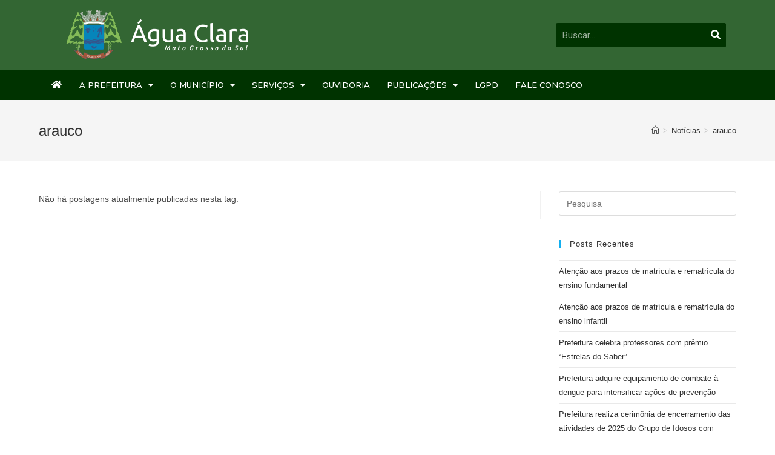

--- FILE ---
content_type: text/html; charset=UTF-8
request_url: http://www.pmaguaclara.ms.gov.br/tag/arauco/
body_size: 72828
content:
<!DOCTYPE html>
<html class="html" lang="pt-BR">
<head>
	<meta charset="UTF-8">
	<link rel="profile" href="https://gmpg.org/xfn/11">

	<title>arauco &#8211; Prefeitura de Água Clara</title>
<meta name='robots' content='max-image-preview:large' />
            <script type="text/javascript"> var epic_news_ajax_url = 'http://www.pmaguaclara.ms.gov.br/?epic-ajax-request=epic-ne'; </script>
            <meta name="viewport" content="width=device-width, initial-scale=1"><link rel="alternate" type="application/rss+xml" title="Feed para Prefeitura de Água Clara &raquo;" href="http://www.pmaguaclara.ms.gov.br/feed/" />
<link rel="alternate" type="application/rss+xml" title="Feed de comentários para Prefeitura de Água Clara &raquo;" href="http://www.pmaguaclara.ms.gov.br/comments/feed/" />
<link rel="alternate" type="application/rss+xml" title="Feed de tag para Prefeitura de Água Clara &raquo; arauco" href="http://www.pmaguaclara.ms.gov.br/tag/arauco/feed/" />
<script>
window._wpemojiSettings = {"baseUrl":"https:\/\/s.w.org\/images\/core\/emoji\/15.0.3\/72x72\/","ext":".png","svgUrl":"https:\/\/s.w.org\/images\/core\/emoji\/15.0.3\/svg\/","svgExt":".svg","source":{"concatemoji":"http:\/\/www.pmaguaclara.ms.gov.br\/wp-includes\/js\/wp-emoji-release.min.js?ver=6.6.4"}};
/*! This file is auto-generated */
!function(i,n){var o,s,e;function c(e){try{var t={supportTests:e,timestamp:(new Date).valueOf()};sessionStorage.setItem(o,JSON.stringify(t))}catch(e){}}function p(e,t,n){e.clearRect(0,0,e.canvas.width,e.canvas.height),e.fillText(t,0,0);var t=new Uint32Array(e.getImageData(0,0,e.canvas.width,e.canvas.height).data),r=(e.clearRect(0,0,e.canvas.width,e.canvas.height),e.fillText(n,0,0),new Uint32Array(e.getImageData(0,0,e.canvas.width,e.canvas.height).data));return t.every(function(e,t){return e===r[t]})}function u(e,t,n){switch(t){case"flag":return n(e,"\ud83c\udff3\ufe0f\u200d\u26a7\ufe0f","\ud83c\udff3\ufe0f\u200b\u26a7\ufe0f")?!1:!n(e,"\ud83c\uddfa\ud83c\uddf3","\ud83c\uddfa\u200b\ud83c\uddf3")&&!n(e,"\ud83c\udff4\udb40\udc67\udb40\udc62\udb40\udc65\udb40\udc6e\udb40\udc67\udb40\udc7f","\ud83c\udff4\u200b\udb40\udc67\u200b\udb40\udc62\u200b\udb40\udc65\u200b\udb40\udc6e\u200b\udb40\udc67\u200b\udb40\udc7f");case"emoji":return!n(e,"\ud83d\udc26\u200d\u2b1b","\ud83d\udc26\u200b\u2b1b")}return!1}function f(e,t,n){var r="undefined"!=typeof WorkerGlobalScope&&self instanceof WorkerGlobalScope?new OffscreenCanvas(300,150):i.createElement("canvas"),a=r.getContext("2d",{willReadFrequently:!0}),o=(a.textBaseline="top",a.font="600 32px Arial",{});return e.forEach(function(e){o[e]=t(a,e,n)}),o}function t(e){var t=i.createElement("script");t.src=e,t.defer=!0,i.head.appendChild(t)}"undefined"!=typeof Promise&&(o="wpEmojiSettingsSupports",s=["flag","emoji"],n.supports={everything:!0,everythingExceptFlag:!0},e=new Promise(function(e){i.addEventListener("DOMContentLoaded",e,{once:!0})}),new Promise(function(t){var n=function(){try{var e=JSON.parse(sessionStorage.getItem(o));if("object"==typeof e&&"number"==typeof e.timestamp&&(new Date).valueOf()<e.timestamp+604800&&"object"==typeof e.supportTests)return e.supportTests}catch(e){}return null}();if(!n){if("undefined"!=typeof Worker&&"undefined"!=typeof OffscreenCanvas&&"undefined"!=typeof URL&&URL.createObjectURL&&"undefined"!=typeof Blob)try{var e="postMessage("+f.toString()+"("+[JSON.stringify(s),u.toString(),p.toString()].join(",")+"));",r=new Blob([e],{type:"text/javascript"}),a=new Worker(URL.createObjectURL(r),{name:"wpTestEmojiSupports"});return void(a.onmessage=function(e){c(n=e.data),a.terminate(),t(n)})}catch(e){}c(n=f(s,u,p))}t(n)}).then(function(e){for(var t in e)n.supports[t]=e[t],n.supports.everything=n.supports.everything&&n.supports[t],"flag"!==t&&(n.supports.everythingExceptFlag=n.supports.everythingExceptFlag&&n.supports[t]);n.supports.everythingExceptFlag=n.supports.everythingExceptFlag&&!n.supports.flag,n.DOMReady=!1,n.readyCallback=function(){n.DOMReady=!0}}).then(function(){return e}).then(function(){var e;n.supports.everything||(n.readyCallback(),(e=n.source||{}).concatemoji?t(e.concatemoji):e.wpemoji&&e.twemoji&&(t(e.twemoji),t(e.wpemoji)))}))}((window,document),window._wpemojiSettings);
</script>
<style id='wp-emoji-styles-inline-css'>

	img.wp-smiley, img.emoji {
		display: inline !important;
		border: none !important;
		box-shadow: none !important;
		height: 1em !important;
		width: 1em !important;
		margin: 0 0.07em !important;
		vertical-align: -0.1em !important;
		background: none !important;
		padding: 0 !important;
	}
</style>
<link rel='stylesheet' id='wp-block-library-css' href='http://www.pmaguaclara.ms.gov.br/wp-includes/css/dist/block-library/style.min.css?ver=6.6.4' media='all' />
<style id='wp-block-library-theme-inline-css'>
.wp-block-audio :where(figcaption){color:#555;font-size:13px;text-align:center}.is-dark-theme .wp-block-audio :where(figcaption){color:#ffffffa6}.wp-block-audio{margin:0 0 1em}.wp-block-code{border:1px solid #ccc;border-radius:4px;font-family:Menlo,Consolas,monaco,monospace;padding:.8em 1em}.wp-block-embed :where(figcaption){color:#555;font-size:13px;text-align:center}.is-dark-theme .wp-block-embed :where(figcaption){color:#ffffffa6}.wp-block-embed{margin:0 0 1em}.blocks-gallery-caption{color:#555;font-size:13px;text-align:center}.is-dark-theme .blocks-gallery-caption{color:#ffffffa6}:root :where(.wp-block-image figcaption){color:#555;font-size:13px;text-align:center}.is-dark-theme :root :where(.wp-block-image figcaption){color:#ffffffa6}.wp-block-image{margin:0 0 1em}.wp-block-pullquote{border-bottom:4px solid;border-top:4px solid;color:currentColor;margin-bottom:1.75em}.wp-block-pullquote cite,.wp-block-pullquote footer,.wp-block-pullquote__citation{color:currentColor;font-size:.8125em;font-style:normal;text-transform:uppercase}.wp-block-quote{border-left:.25em solid;margin:0 0 1.75em;padding-left:1em}.wp-block-quote cite,.wp-block-quote footer{color:currentColor;font-size:.8125em;font-style:normal;position:relative}.wp-block-quote.has-text-align-right{border-left:none;border-right:.25em solid;padding-left:0;padding-right:1em}.wp-block-quote.has-text-align-center{border:none;padding-left:0}.wp-block-quote.is-large,.wp-block-quote.is-style-large,.wp-block-quote.is-style-plain{border:none}.wp-block-search .wp-block-search__label{font-weight:700}.wp-block-search__button{border:1px solid #ccc;padding:.375em .625em}:where(.wp-block-group.has-background){padding:1.25em 2.375em}.wp-block-separator.has-css-opacity{opacity:.4}.wp-block-separator{border:none;border-bottom:2px solid;margin-left:auto;margin-right:auto}.wp-block-separator.has-alpha-channel-opacity{opacity:1}.wp-block-separator:not(.is-style-wide):not(.is-style-dots){width:100px}.wp-block-separator.has-background:not(.is-style-dots){border-bottom:none;height:1px}.wp-block-separator.has-background:not(.is-style-wide):not(.is-style-dots){height:2px}.wp-block-table{margin:0 0 1em}.wp-block-table td,.wp-block-table th{word-break:normal}.wp-block-table :where(figcaption){color:#555;font-size:13px;text-align:center}.is-dark-theme .wp-block-table :where(figcaption){color:#ffffffa6}.wp-block-video :where(figcaption){color:#555;font-size:13px;text-align:center}.is-dark-theme .wp-block-video :where(figcaption){color:#ffffffa6}.wp-block-video{margin:0 0 1em}:root :where(.wp-block-template-part.has-background){margin-bottom:0;margin-top:0;padding:1.25em 2.375em}
</style>
<style id='classic-theme-styles-inline-css'>
/*! This file is auto-generated */
.wp-block-button__link{color:#fff;background-color:#32373c;border-radius:9999px;box-shadow:none;text-decoration:none;padding:calc(.667em + 2px) calc(1.333em + 2px);font-size:1.125em}.wp-block-file__button{background:#32373c;color:#fff;text-decoration:none}
</style>
<style id='global-styles-inline-css'>
:root{--wp--preset--aspect-ratio--square: 1;--wp--preset--aspect-ratio--4-3: 4/3;--wp--preset--aspect-ratio--3-4: 3/4;--wp--preset--aspect-ratio--3-2: 3/2;--wp--preset--aspect-ratio--2-3: 2/3;--wp--preset--aspect-ratio--16-9: 16/9;--wp--preset--aspect-ratio--9-16: 9/16;--wp--preset--color--black: #000000;--wp--preset--color--cyan-bluish-gray: #abb8c3;--wp--preset--color--white: #ffffff;--wp--preset--color--pale-pink: #f78da7;--wp--preset--color--vivid-red: #cf2e2e;--wp--preset--color--luminous-vivid-orange: #ff6900;--wp--preset--color--luminous-vivid-amber: #fcb900;--wp--preset--color--light-green-cyan: #7bdcb5;--wp--preset--color--vivid-green-cyan: #00d084;--wp--preset--color--pale-cyan-blue: #8ed1fc;--wp--preset--color--vivid-cyan-blue: #0693e3;--wp--preset--color--vivid-purple: #9b51e0;--wp--preset--gradient--vivid-cyan-blue-to-vivid-purple: linear-gradient(135deg,rgba(6,147,227,1) 0%,rgb(155,81,224) 100%);--wp--preset--gradient--light-green-cyan-to-vivid-green-cyan: linear-gradient(135deg,rgb(122,220,180) 0%,rgb(0,208,130) 100%);--wp--preset--gradient--luminous-vivid-amber-to-luminous-vivid-orange: linear-gradient(135deg,rgba(252,185,0,1) 0%,rgba(255,105,0,1) 100%);--wp--preset--gradient--luminous-vivid-orange-to-vivid-red: linear-gradient(135deg,rgba(255,105,0,1) 0%,rgb(207,46,46) 100%);--wp--preset--gradient--very-light-gray-to-cyan-bluish-gray: linear-gradient(135deg,rgb(238,238,238) 0%,rgb(169,184,195) 100%);--wp--preset--gradient--cool-to-warm-spectrum: linear-gradient(135deg,rgb(74,234,220) 0%,rgb(151,120,209) 20%,rgb(207,42,186) 40%,rgb(238,44,130) 60%,rgb(251,105,98) 80%,rgb(254,248,76) 100%);--wp--preset--gradient--blush-light-purple: linear-gradient(135deg,rgb(255,206,236) 0%,rgb(152,150,240) 100%);--wp--preset--gradient--blush-bordeaux: linear-gradient(135deg,rgb(254,205,165) 0%,rgb(254,45,45) 50%,rgb(107,0,62) 100%);--wp--preset--gradient--luminous-dusk: linear-gradient(135deg,rgb(255,203,112) 0%,rgb(199,81,192) 50%,rgb(65,88,208) 100%);--wp--preset--gradient--pale-ocean: linear-gradient(135deg,rgb(255,245,203) 0%,rgb(182,227,212) 50%,rgb(51,167,181) 100%);--wp--preset--gradient--electric-grass: linear-gradient(135deg,rgb(202,248,128) 0%,rgb(113,206,126) 100%);--wp--preset--gradient--midnight: linear-gradient(135deg,rgb(2,3,129) 0%,rgb(40,116,252) 100%);--wp--preset--font-size--small: 13px;--wp--preset--font-size--medium: 20px;--wp--preset--font-size--large: 36px;--wp--preset--font-size--x-large: 42px;--wp--preset--spacing--20: 0.44rem;--wp--preset--spacing--30: 0.67rem;--wp--preset--spacing--40: 1rem;--wp--preset--spacing--50: 1.5rem;--wp--preset--spacing--60: 2.25rem;--wp--preset--spacing--70: 3.38rem;--wp--preset--spacing--80: 5.06rem;--wp--preset--shadow--natural: 6px 6px 9px rgba(0, 0, 0, 0.2);--wp--preset--shadow--deep: 12px 12px 50px rgba(0, 0, 0, 0.4);--wp--preset--shadow--sharp: 6px 6px 0px rgba(0, 0, 0, 0.2);--wp--preset--shadow--outlined: 6px 6px 0px -3px rgba(255, 255, 255, 1), 6px 6px rgba(0, 0, 0, 1);--wp--preset--shadow--crisp: 6px 6px 0px rgba(0, 0, 0, 1);}:where(.is-layout-flex){gap: 0.5em;}:where(.is-layout-grid){gap: 0.5em;}body .is-layout-flex{display: flex;}.is-layout-flex{flex-wrap: wrap;align-items: center;}.is-layout-flex > :is(*, div){margin: 0;}body .is-layout-grid{display: grid;}.is-layout-grid > :is(*, div){margin: 0;}:where(.wp-block-columns.is-layout-flex){gap: 2em;}:where(.wp-block-columns.is-layout-grid){gap: 2em;}:where(.wp-block-post-template.is-layout-flex){gap: 1.25em;}:where(.wp-block-post-template.is-layout-grid){gap: 1.25em;}.has-black-color{color: var(--wp--preset--color--black) !important;}.has-cyan-bluish-gray-color{color: var(--wp--preset--color--cyan-bluish-gray) !important;}.has-white-color{color: var(--wp--preset--color--white) !important;}.has-pale-pink-color{color: var(--wp--preset--color--pale-pink) !important;}.has-vivid-red-color{color: var(--wp--preset--color--vivid-red) !important;}.has-luminous-vivid-orange-color{color: var(--wp--preset--color--luminous-vivid-orange) !important;}.has-luminous-vivid-amber-color{color: var(--wp--preset--color--luminous-vivid-amber) !important;}.has-light-green-cyan-color{color: var(--wp--preset--color--light-green-cyan) !important;}.has-vivid-green-cyan-color{color: var(--wp--preset--color--vivid-green-cyan) !important;}.has-pale-cyan-blue-color{color: var(--wp--preset--color--pale-cyan-blue) !important;}.has-vivid-cyan-blue-color{color: var(--wp--preset--color--vivid-cyan-blue) !important;}.has-vivid-purple-color{color: var(--wp--preset--color--vivid-purple) !important;}.has-black-background-color{background-color: var(--wp--preset--color--black) !important;}.has-cyan-bluish-gray-background-color{background-color: var(--wp--preset--color--cyan-bluish-gray) !important;}.has-white-background-color{background-color: var(--wp--preset--color--white) !important;}.has-pale-pink-background-color{background-color: var(--wp--preset--color--pale-pink) !important;}.has-vivid-red-background-color{background-color: var(--wp--preset--color--vivid-red) !important;}.has-luminous-vivid-orange-background-color{background-color: var(--wp--preset--color--luminous-vivid-orange) !important;}.has-luminous-vivid-amber-background-color{background-color: var(--wp--preset--color--luminous-vivid-amber) !important;}.has-light-green-cyan-background-color{background-color: var(--wp--preset--color--light-green-cyan) !important;}.has-vivid-green-cyan-background-color{background-color: var(--wp--preset--color--vivid-green-cyan) !important;}.has-pale-cyan-blue-background-color{background-color: var(--wp--preset--color--pale-cyan-blue) !important;}.has-vivid-cyan-blue-background-color{background-color: var(--wp--preset--color--vivid-cyan-blue) !important;}.has-vivid-purple-background-color{background-color: var(--wp--preset--color--vivid-purple) !important;}.has-black-border-color{border-color: var(--wp--preset--color--black) !important;}.has-cyan-bluish-gray-border-color{border-color: var(--wp--preset--color--cyan-bluish-gray) !important;}.has-white-border-color{border-color: var(--wp--preset--color--white) !important;}.has-pale-pink-border-color{border-color: var(--wp--preset--color--pale-pink) !important;}.has-vivid-red-border-color{border-color: var(--wp--preset--color--vivid-red) !important;}.has-luminous-vivid-orange-border-color{border-color: var(--wp--preset--color--luminous-vivid-orange) !important;}.has-luminous-vivid-amber-border-color{border-color: var(--wp--preset--color--luminous-vivid-amber) !important;}.has-light-green-cyan-border-color{border-color: var(--wp--preset--color--light-green-cyan) !important;}.has-vivid-green-cyan-border-color{border-color: var(--wp--preset--color--vivid-green-cyan) !important;}.has-pale-cyan-blue-border-color{border-color: var(--wp--preset--color--pale-cyan-blue) !important;}.has-vivid-cyan-blue-border-color{border-color: var(--wp--preset--color--vivid-cyan-blue) !important;}.has-vivid-purple-border-color{border-color: var(--wp--preset--color--vivid-purple) !important;}.has-vivid-cyan-blue-to-vivid-purple-gradient-background{background: var(--wp--preset--gradient--vivid-cyan-blue-to-vivid-purple) !important;}.has-light-green-cyan-to-vivid-green-cyan-gradient-background{background: var(--wp--preset--gradient--light-green-cyan-to-vivid-green-cyan) !important;}.has-luminous-vivid-amber-to-luminous-vivid-orange-gradient-background{background: var(--wp--preset--gradient--luminous-vivid-amber-to-luminous-vivid-orange) !important;}.has-luminous-vivid-orange-to-vivid-red-gradient-background{background: var(--wp--preset--gradient--luminous-vivid-orange-to-vivid-red) !important;}.has-very-light-gray-to-cyan-bluish-gray-gradient-background{background: var(--wp--preset--gradient--very-light-gray-to-cyan-bluish-gray) !important;}.has-cool-to-warm-spectrum-gradient-background{background: var(--wp--preset--gradient--cool-to-warm-spectrum) !important;}.has-blush-light-purple-gradient-background{background: var(--wp--preset--gradient--blush-light-purple) !important;}.has-blush-bordeaux-gradient-background{background: var(--wp--preset--gradient--blush-bordeaux) !important;}.has-luminous-dusk-gradient-background{background: var(--wp--preset--gradient--luminous-dusk) !important;}.has-pale-ocean-gradient-background{background: var(--wp--preset--gradient--pale-ocean) !important;}.has-electric-grass-gradient-background{background: var(--wp--preset--gradient--electric-grass) !important;}.has-midnight-gradient-background{background: var(--wp--preset--gradient--midnight) !important;}.has-small-font-size{font-size: var(--wp--preset--font-size--small) !important;}.has-medium-font-size{font-size: var(--wp--preset--font-size--medium) !important;}.has-large-font-size{font-size: var(--wp--preset--font-size--large) !important;}.has-x-large-font-size{font-size: var(--wp--preset--font-size--x-large) !important;}
:where(.wp-block-post-template.is-layout-flex){gap: 1.25em;}:where(.wp-block-post-template.is-layout-grid){gap: 1.25em;}
:where(.wp-block-columns.is-layout-flex){gap: 2em;}:where(.wp-block-columns.is-layout-grid){gap: 2em;}
:root :where(.wp-block-pullquote){font-size: 1.5em;line-height: 1.6;}
</style>
<link rel='stylesheet' id='dashicons-css' href='http://www.pmaguaclara.ms.gov.br/wp-includes/css/dashicons.min.css?ver=6.6.4' media='all' />
<link rel='stylesheet' id='cmplz-general-css' href='http://www.pmaguaclara.ms.gov.br/wp-content/plugins/complianz-gdpr/assets/css/cookieblocker.min.css?ver=1716563682' media='all' />
<link rel='stylesheet' id='font-awesome-css' href='http://www.pmaguaclara.ms.gov.br/wp-content/themes/oceanwp/assets/fonts/fontawesome/css/all.min.css?ver=5.15.1' media='all' />
<link rel='stylesheet' id='simple-line-icons-css' href='http://www.pmaguaclara.ms.gov.br/wp-content/themes/oceanwp/assets/css/third/simple-line-icons.min.css?ver=2.4.0' media='all' />
<link rel='stylesheet' id='oceanwp-style-css' href='http://www.pmaguaclara.ms.gov.br/wp-content/themes/oceanwp/assets/css/style.min.css?ver=3.4.6' media='all' />
<link rel='stylesheet' id='elementor-frontend-css' href='http://www.pmaguaclara.ms.gov.br/wp-content/plugins/elementor/assets/css/frontend.min.css?ver=3.24.7' media='all' />
<link rel='stylesheet' id='widget-image-css' href='http://www.pmaguaclara.ms.gov.br/wp-content/plugins/elementor/assets/css/widget-image.min.css?ver=3.24.7' media='all' />
<link rel='stylesheet' id='widget-theme-elements-css' href='http://www.pmaguaclara.ms.gov.br/wp-content/plugins/elementor-pro/assets/css/widget-theme-elements.min.css?ver=3.24.4' media='all' />
<link rel='stylesheet' id='elementor-icons-shared-0-css' href='http://www.pmaguaclara.ms.gov.br/wp-content/plugins/elementor/assets/lib/font-awesome/css/fontawesome.min.css?ver=5.15.3' media='all' />
<link rel='stylesheet' id='elementor-icons-fa-solid-css' href='http://www.pmaguaclara.ms.gov.br/wp-content/plugins/elementor/assets/lib/font-awesome/css/solid.min.css?ver=5.15.3' media='all' />
<link rel='stylesheet' id='widget-nav-menu-css' href='http://www.pmaguaclara.ms.gov.br/wp-content/plugins/elementor-pro/assets/css/widget-nav-menu.min.css?ver=3.24.4' media='all' />
<link rel='stylesheet' id='widget-heading-css' href='http://www.pmaguaclara.ms.gov.br/wp-content/plugins/elementor/assets/css/widget-heading.min.css?ver=3.24.7' media='all' />
<link rel='stylesheet' id='elementor-icons-css' href='http://www.pmaguaclara.ms.gov.br/wp-content/plugins/elementor/assets/lib/eicons/css/elementor-icons.min.css?ver=5.31.0' media='all' />
<link rel='stylesheet' id='swiper-css' href='http://www.pmaguaclara.ms.gov.br/wp-content/plugins/elementor/assets/lib/swiper/v8/css/swiper.min.css?ver=8.4.5' media='all' />
<link rel='stylesheet' id='e-swiper-css' href='http://www.pmaguaclara.ms.gov.br/wp-content/plugins/elementor/assets/css/conditionals/e-swiper.min.css?ver=3.24.7' media='all' />
<link rel='stylesheet' id='elementor-post-7218-css' href='http://www.pmaguaclara.ms.gov.br/wp-content/uploads/elementor/css/post-7218.css?ver=1729084136' media='all' />
<link rel='stylesheet' id='elementor-pro-css' href='http://www.pmaguaclara.ms.gov.br/wp-content/plugins/elementor-pro/assets/css/frontend.min.css?ver=3.24.4' media='all' />
<link rel='stylesheet' id='font-awesome-5-all-css' href='http://www.pmaguaclara.ms.gov.br/wp-content/plugins/elementor/assets/lib/font-awesome/css/all.min.css?ver=3.24.7' media='all' />
<link rel='stylesheet' id='font-awesome-4-shim-css' href='http://www.pmaguaclara.ms.gov.br/wp-content/plugins/elementor/assets/lib/font-awesome/css/v4-shims.min.css?ver=3.24.7' media='all' />
<link rel='stylesheet' id='elementor-global-css' href='http://www.pmaguaclara.ms.gov.br/wp-content/uploads/elementor/css/global.css?ver=1729084142' media='all' />
<link rel='stylesheet' id='elementor-post-10-css' href='http://www.pmaguaclara.ms.gov.br/wp-content/uploads/elementor/css/post-10.css?ver=1762872693' media='all' />
<link rel='stylesheet' id='elementor-post-57-css' href='http://www.pmaguaclara.ms.gov.br/wp-content/uploads/elementor/css/post-57.css?ver=1729084142' media='all' />
<link rel='stylesheet' id='epic-icon-css' href='http://www.pmaguaclara.ms.gov.br/wp-content/plugins/epic-news-element/assets/fonts/jegicon/jegicon.css?ver=6.6.4' media='all' />
<link rel='stylesheet' id='epic-style-css' href='http://www.pmaguaclara.ms.gov.br/wp-content/plugins/epic-news-element/assets/css/style.min.css?ver=6.6.4' media='all' />
<link rel='stylesheet' id='eael-general-css' href='http://www.pmaguaclara.ms.gov.br/wp-content/plugins/essential-addons-for-elementor-lite/assets/front-end/css/view/general.min.css?ver=6.0.7' media='all' />
<link rel='stylesheet' id='oe-widgets-style-css' href='http://www.pmaguaclara.ms.gov.br/wp-content/plugins/ocean-extra/assets/css/widgets.css?ver=6.6.4' media='all' />
<link rel='stylesheet' id='google-fonts-1-css' href='https://fonts.googleapis.com/css?family=Montserrat%3A100%2C100italic%2C200%2C200italic%2C300%2C300italic%2C400%2C400italic%2C500%2C500italic%2C600%2C600italic%2C700%2C700italic%2C800%2C800italic%2C900%2C900italic%7CMontserrat+Subrayada%3A100%2C100italic%2C200%2C200italic%2C300%2C300italic%2C400%2C400italic%2C500%2C500italic%2C600%2C600italic%2C700%2C700italic%2C800%2C800italic%2C900%2C900italic%7CRoboto%3A100%2C100italic%2C200%2C200italic%2C300%2C300italic%2C400%2C400italic%2C500%2C500italic%2C600%2C600italic%2C700%2C700italic%2C800%2C800italic%2C900%2C900italic&#038;display=auto&#038;ver=6.6.4' media='all' />
<link rel="preconnect" href="https://fonts.gstatic.com/" crossorigin><script src="http://www.pmaguaclara.ms.gov.br/wp-includes/js/jquery/jquery.min.js?ver=3.7.1" id="jquery-core-js"></script>
<script src="http://www.pmaguaclara.ms.gov.br/wp-includes/js/jquery/jquery-migrate.min.js?ver=3.4.1" id="jquery-migrate-js"></script>
<script src="http://www.pmaguaclara.ms.gov.br/wp-content/plugins/wp-file-download/app/includes/elementor/assets/js/jquery.elementor.widgets.js?ver=5.7.2" id="jquery-elementor-widgets-js"></script>
<script src="http://www.pmaguaclara.ms.gov.br/wp-content/plugins/elementor/assets/lib/font-awesome/js/v4-shims.min.js?ver=3.24.7" id="font-awesome-4-shim-js"></script>
<link rel="https://api.w.org/" href="http://www.pmaguaclara.ms.gov.br/wp-json/" /><link rel="alternate" title="JSON" type="application/json" href="http://www.pmaguaclara.ms.gov.br/wp-json/wp/v2/tags/101" /><link rel="EditURI" type="application/rsd+xml" title="RSD" href="http://www.pmaguaclara.ms.gov.br/xmlrpc.php?rsd" />
<meta name="generator" content="WordPress 6.6.4" />
<meta name="generator" content="Elementor 3.24.7; features: additional_custom_breakpoints; settings: css_print_method-external, google_font-enabled, font_display-auto">
<style>.recentcomments a{display:inline !important;padding:0 !important;margin:0 !important;}</style>			<style>
				.e-con.e-parent:nth-of-type(n+4):not(.e-lazyloaded):not(.e-no-lazyload),
				.e-con.e-parent:nth-of-type(n+4):not(.e-lazyloaded):not(.e-no-lazyload) * {
					background-image: none !important;
				}
				@media screen and (max-height: 1024px) {
					.e-con.e-parent:nth-of-type(n+3):not(.e-lazyloaded):not(.e-no-lazyload),
					.e-con.e-parent:nth-of-type(n+3):not(.e-lazyloaded):not(.e-no-lazyload) * {
						background-image: none !important;
					}
				}
				@media screen and (max-height: 640px) {
					.e-con.e-parent:nth-of-type(n+2):not(.e-lazyloaded):not(.e-no-lazyload),
					.e-con.e-parent:nth-of-type(n+2):not(.e-lazyloaded):not(.e-no-lazyload) * {
						background-image: none !important;
					}
				}
			</style>
			<link rel="icon" href="http://www.pmaguaclara.ms.gov.br/wp-content/uploads/2020/07/cropped-logo-32x32.png" sizes="32x32" />
<link rel="icon" href="http://www.pmaguaclara.ms.gov.br/wp-content/uploads/2020/07/cropped-logo-192x192.png" sizes="192x192" />
<link rel="apple-touch-icon" href="http://www.pmaguaclara.ms.gov.br/wp-content/uploads/2020/07/cropped-logo-180x180.png" />
<meta name="msapplication-TileImage" content="http://www.pmaguaclara.ms.gov.br/wp-content/uploads/2020/07/cropped-logo-270x270.png" />
<style id="jeg_dynamic_css" type="text/css" data-type="jeg_custom-css"></style><!-- OceanWP CSS -->
<style type="text/css">
/* Header CSS */#site-header,.has-transparent-header .is-sticky #site-header,.has-vh-transparent .is-sticky #site-header.vertical-header,#searchform-header-replace{background-color:#000000}#site-header{border-color:rgba(0,0,0,0.11)}#site-header.has-header-media .overlay-header-media{background-color:rgba(0,0,0,0.5)}/* Footer Bottom CSS */#footer-bottom{padding:0}
</style></head>

<body class="archive tag tag-arauco tag-101 wp-embed-responsive oceanwp-theme dropdown-mobile no-header-border default-breakpoint has-sidebar content-right-sidebar has-breadcrumbs elementor-default elementor-kit-7218" itemscope="itemscope" itemtype="https://schema.org/Blog">

	
	
	<div id="outer-wrap" class="site clr">

		<a class="skip-link screen-reader-text" href="#main">Skip to content</a>

		
		<div id="wrap" class="clr">

			
				<div id="transparent-header-wrap" class="clr">
	
<header id="site-header" class="clr" data-height="74" itemscope="itemscope" itemtype="https://schema.org/WPHeader" role="banner">

			<div data-elementor-type="header" data-elementor-id="10" class="elementor elementor-10 elementor-location-header" data-elementor-post-type="elementor_library">
					<section class="elementor-section elementor-top-section elementor-element elementor-element-1ce1ee0e elementor-section-height-min-height elementor-section-content-middle elementor-section-boxed elementor-section-height-default elementor-section-items-middle" data-id="1ce1ee0e" data-element_type="section" data-settings="{&quot;background_background&quot;:&quot;classic&quot;}">
						<div class="elementor-container elementor-column-gap-no">
					<div class="elementor-column elementor-col-50 elementor-top-column elementor-element elementor-element-7ea47944" data-id="7ea47944" data-element_type="column">
			<div class="elementor-widget-wrap elementor-element-populated">
						<div class="elementor-element elementor-element-240d94e elementor-widget elementor-widget-image" data-id="240d94e" data-element_type="widget" data-widget_type="image.default">
				<div class="elementor-widget-container">
													<img src="http://www.pmaguaclara.ms.gov.br/wp-content/uploads/2020/07/logo.png" class="attachment-large size-large wp-image-12" alt="" />													</div>
				</div>
					</div>
		</div>
				<div class="elementor-column elementor-col-50 elementor-top-column elementor-element elementor-element-171440ea" data-id="171440ea" data-element_type="column">
			<div class="elementor-widget-wrap elementor-element-populated">
						<section class="elementor-section elementor-inner-section elementor-element elementor-element-1fc458a6 elementor-hidden-phone elementor-section-boxed elementor-section-height-default elementor-section-height-default" data-id="1fc458a6" data-element_type="section">
						<div class="elementor-container elementor-column-gap-default">
					<div class="elementor-column elementor-col-50 elementor-inner-column elementor-element elementor-element-b44093" data-id="b44093" data-element_type="column">
			<div class="elementor-widget-wrap">
							</div>
		</div>
				<div class="elementor-column elementor-col-50 elementor-inner-column elementor-element elementor-element-30e036da" data-id="30e036da" data-element_type="column">
			<div class="elementor-widget-wrap elementor-element-populated">
						<div class="elementor-element elementor-element-083b6c0 elementor-search-form--skin-classic elementor-search-form--button-type-icon elementor-search-form--icon-search elementor-widget elementor-widget-search-form" data-id="083b6c0" data-element_type="widget" data-settings="{&quot;skin&quot;:&quot;classic&quot;}" data-widget_type="search-form.default">
				<div class="elementor-widget-container">
					<search role="search">
			<form class="elementor-search-form" action="http://www.pmaguaclara.ms.gov.br" method="get">
												<div class="elementor-search-form__container">
					<label class="elementor-screen-only" for="elementor-search-form-083b6c0">Pesquisar</label>

					
					<input id="elementor-search-form-083b6c0" placeholder="Buscar..." class="elementor-search-form__input" type="search" name="s" value="">
					
											<button class="elementor-search-form__submit" type="submit" aria-label="Pesquisar">
															<i aria-hidden="true" class="fas fa-search"></i>								<span class="elementor-screen-only">Pesquisar</span>
													</button>
					
									</div>
			</form>
		</search>
				</div>
				</div>
					</div>
		</div>
					</div>
		</section>
					</div>
		</div>
					</div>
		</section>
				<nav class="elementor-section elementor-top-section elementor-element elementor-element-649e4dcd elementor-section-content-middle elementor-section-boxed elementor-section-height-default elementor-section-height-default" data-id="649e4dcd" data-element_type="section" data-settings="{&quot;background_background&quot;:&quot;classic&quot;}">
						<div class="elementor-container elementor-column-gap-no">
					<div class="elementor-column elementor-col-50 elementor-top-column elementor-element elementor-element-50b93d50" data-id="50b93d50" data-element_type="column">
			<div class="elementor-widget-wrap elementor-element-populated">
						<div class="elementor-element elementor-element-42a64d2 elementor-view-default elementor-widget elementor-widget-icon" data-id="42a64d2" data-element_type="widget" data-widget_type="icon.default">
				<div class="elementor-widget-container">
					<div class="elementor-icon-wrapper">
			<a class="elementor-icon" href="http://www.pmaguaclara.ms.gov.br/pagina-inicial/">
			<i aria-hidden="true" class="fas fa-home"></i>			</a>
		</div>
				</div>
				</div>
					</div>
		</div>
				<div class="elementor-column elementor-col-50 elementor-top-column elementor-element elementor-element-d98c341" data-id="d98c341" data-element_type="column">
			<div class="elementor-widget-wrap elementor-element-populated">
						<div class="elementor-element elementor-element-622a20c5 elementor-nav-menu--stretch elementor-nav-menu--dropdown-tablet elementor-nav-menu__text-align-aside elementor-nav-menu--toggle elementor-nav-menu--burger elementor-widget elementor-widget-nav-menu" data-id="622a20c5" data-element_type="widget" data-settings="{&quot;full_width&quot;:&quot;stretch&quot;,&quot;layout&quot;:&quot;horizontal&quot;,&quot;submenu_icon&quot;:{&quot;value&quot;:&quot;&lt;i class=\&quot;fas fa-caret-down\&quot;&gt;&lt;\/i&gt;&quot;,&quot;library&quot;:&quot;fa-solid&quot;},&quot;toggle&quot;:&quot;burger&quot;}" data-widget_type="nav-menu.default">
				<div class="elementor-widget-container">
						<nav aria-label="Menu" class="elementor-nav-menu--main elementor-nav-menu__container elementor-nav-menu--layout-horizontal e--pointer-background e--animation-fade">
				<ul id="menu-1-622a20c5" class="elementor-nav-menu"><li class="menu-item menu-item-type-custom menu-item-object-custom menu-item-has-children menu-item-15"><a href="#" class="elementor-item elementor-item-anchor">A Prefeitura</a>
<ul class="sub-menu elementor-nav-menu--dropdown">
	<li class="menu-item menu-item-type-post_type menu-item-object-page menu-item-7283"><a href="http://www.pmaguaclara.ms.gov.br/prefeitura/gabinete/" class="elementor-sub-item">Gabinete</a></li>
	<li class="menu-item menu-item-type-post_type menu-item-object-page menu-item-135"><a href="http://www.pmaguaclara.ms.gov.br/prefeitura/imprensa/" class="elementor-sub-item">Imprensa</a></li>
	<li class="menu-item menu-item-type-post_type menu-item-object-page menu-item-134"><a href="http://www.pmaguaclara.ms.gov.br/prefeitura/perguntas-frequentes/" class="elementor-sub-item">Perguntas Frequentes</a></li>
</ul>
</li>
<li class="menu-item menu-item-type-custom menu-item-object-custom menu-item-has-children menu-item-17"><a class="elementor-item">O Município</a>
<ul class="sub-menu elementor-nav-menu--dropdown">
	<li class="menu-item menu-item-type-custom menu-item-object-custom menu-item-20"><a href="http://www.pmaguaclara.ms.gov.br/o-municipio/#municipio" class="elementor-sub-item elementor-item-anchor">Conheça o Município</a></li>
	<li class="menu-item menu-item-type-custom menu-item-object-custom menu-item-21"><a href="http://www.pmaguaclara.ms.gov.br/o-municipio/#historia" class="elementor-sub-item elementor-item-anchor">História</a></li>
	<li class="menu-item menu-item-type-custom menu-item-object-custom menu-item-22"><a href="http://www.pmaguaclara.ms.gov.br/o-municipio/#bandeira-brasao-hino" class="elementor-sub-item elementor-item-anchor">Bandeira, Brasão e Hino</a></li>
	<li class="menu-item menu-item-type-custom menu-item-object-custom menu-item-23"><a target="_blank" rel="noopener" href="http://www.portaltransparencia.gov.br/convenios/" class="elementor-sub-item">Convênios Federais</a></li>
</ul>
</li>
<li class="menu-item menu-item-type-custom menu-item-object-custom menu-item-has-children menu-item-39"><a class="elementor-item">Serviços</a>
<ul class="sub-menu elementor-nav-menu--dropdown">
	<li class="menu-item menu-item-type-custom menu-item-object-custom menu-item-219"><a target="_blank" rel="noopener" href="http://agilibluems.ddns.com.br/" class="elementor-sub-item">Agiliblue &#8211; Protocolo/Processo</a></li>
	<li class="menu-item menu-item-type-custom menu-item-object-custom menu-item-220"><a target="_blank" rel="noopener" href="https://cadastro.saude.gov.br/cadsusweb/login.jsp;jsessionid=lX-0SS1o2okrxUirl9gVG9jTzGB0YFzB6OfKtYKeSGkzfuUVXNpx!1025739646" class="elementor-sub-item">Cartão SUS</a></li>
	<li class="menu-item menu-item-type-custom menu-item-object-custom menu-item-221"><a target="_blank" rel="noopener" href="http://www.diariomunicipal.com.br/ms/" class="elementor-sub-item">Diário Oficial dos Municípios do MS</a></li>
	<li class="menu-item menu-item-type-custom menu-item-object-custom menu-item-222"><a target="_blank" rel="noopener" href="https://ww1.imprensaoficial.ms.gov.br/search/" class="elementor-sub-item">Diário Oficial do MS</a></li>
	<li class="menu-item menu-item-type-custom menu-item-object-custom menu-item-223"><a target="_blank" rel="noopener" href="http://45.163.227.8:8080/issweb/home.jsf" class="elementor-sub-item">Nota Fiscal Eletrônica</a></li>
	<li class="menu-item menu-item-type-custom menu-item-object-custom menu-item-224"><a target="_blank" rel="noopener" href="http://45.163.227.8:8080/servicosweb/home.jsf" class="elementor-sub-item">Portal do Contribuinte</a></li>
	<li class="menu-item menu-item-type-custom menu-item-object-custom menu-item-225"><a target="_blank" rel="noopener" href="http://www.educagil.ddns.com.br:88/" class="elementor-sub-item">Portal do Professor</a></li>
	<li class="menu-item menu-item-type-custom menu-item-object-custom menu-item-226"><a target="_blank" rel="noopener" href="https://webmail-seguro.com.br/pmaguaclara.ms.gov.br/" class="elementor-sub-item">Webmail</a></li>
	<li class="menu-item menu-item-type-post_type menu-item-object-page menu-item-7453"><a href="http://www.pmaguaclara.ms.gov.br/itbi/" class="elementor-sub-item">ITBI</a></li>
	<li class="menu-item menu-item-type-post_type menu-item-object-page menu-item-7568"><a href="http://www.pmaguaclara.ms.gov.br/denuncia-terrenos-baldios-e-entulhos/" class="elementor-sub-item">Denúncia Terrenos Baldios e Entulhos</a></li>
	<li class="menu-item menu-item-type-custom menu-item-object-custom menu-item-8226"><a href="http://189.86.4.18:8088/sipweb" class="elementor-sub-item">Holerites</a></li>
	<li class="menu-item menu-item-type-custom menu-item-object-custom menu-item-10918"><a href="http://www.pmaguaclara.ms.gov.br/wp-content/uploads/2022/11/Carta-de-Serviços-Água-Clara.pdf" class="elementor-sub-item">Carta de Serviços</a></li>
</ul>
</li>
<li class="menu-item menu-item-type-custom menu-item-object-custom menu-item-2422"><a target="_blank" rel="noopener" class="elementor-item">Ouvidoria</a></li>
<li class="menu-item menu-item-type-custom menu-item-object-custom menu-item-has-children menu-item-40"><a class="elementor-item">Publicações</a>
<ul class="sub-menu elementor-nav-menu--dropdown">
	<li class="menu-item menu-item-type-post_type menu-item-object-page menu-item-3443"><a href="http://www.pmaguaclara.ms.gov.br/publicacoes/legislacao-municipal/" class="elementor-sub-item">Legislação Municipal</a></li>
	<li class="menu-item menu-item-type-post_type menu-item-object-page menu-item-3444"><a href="http://www.pmaguaclara.ms.gov.br/publicacoes/aviso-de-licitacao/" class="elementor-sub-item">Aviso de licitação</a></li>
	<li class="menu-item menu-item-type-post_type menu-item-object-page menu-item-246"><a href="http://www.pmaguaclara.ms.gov.br/publicacoes/diarios-oficiais-do-municipio/" class="elementor-sub-item">Diários Oficiais do Município</a></li>
	<li class="menu-item menu-item-type-post_type menu-item-object-page menu-item-7038"><a href="http://www.pmaguaclara.ms.gov.br/publicacoes/prestacao-de-contas-publicidade/" class="elementor-sub-item">Prestação de Contas – Publicidade</a></li>
	<li class="menu-item menu-item-type-post_type menu-item-object-page menu-item-12337"><a href="http://www.pmaguaclara.ms.gov.br/publicacoes/lei-paulo-gustavo/" class="elementor-sub-item">Lei Paulo Gustavo</a></li>
</ul>
</li>
<li class="menu-item menu-item-type-post_type menu-item-object-page menu-item-12924"><a href="http://www.pmaguaclara.ms.gov.br/lgpd/" class="elementor-item">LGPD</a></li>
<li class="menu-item menu-item-type-custom menu-item-object-custom menu-item-46"><a href="#" class="elementor-item elementor-item-anchor">Fale Conosco</a></li>
</ul>			</nav>
					<div class="elementor-menu-toggle" role="button" tabindex="0" aria-label="Alternar menu" aria-expanded="false">
			<i aria-hidden="true" role="presentation" class="elementor-menu-toggle__icon--open eicon-menu-bar"></i><i aria-hidden="true" role="presentation" class="elementor-menu-toggle__icon--close eicon-close"></i>			<span class="elementor-screen-only">Menu</span>
		</div>
					<nav class="elementor-nav-menu--dropdown elementor-nav-menu__container" aria-hidden="true">
				<ul id="menu-2-622a20c5" class="elementor-nav-menu"><li class="menu-item menu-item-type-custom menu-item-object-custom menu-item-has-children menu-item-15"><a href="#" class="elementor-item elementor-item-anchor" tabindex="-1">A Prefeitura</a>
<ul class="sub-menu elementor-nav-menu--dropdown">
	<li class="menu-item menu-item-type-post_type menu-item-object-page menu-item-7283"><a href="http://www.pmaguaclara.ms.gov.br/prefeitura/gabinete/" class="elementor-sub-item" tabindex="-1">Gabinete</a></li>
	<li class="menu-item menu-item-type-post_type menu-item-object-page menu-item-135"><a href="http://www.pmaguaclara.ms.gov.br/prefeitura/imprensa/" class="elementor-sub-item" tabindex="-1">Imprensa</a></li>
	<li class="menu-item menu-item-type-post_type menu-item-object-page menu-item-134"><a href="http://www.pmaguaclara.ms.gov.br/prefeitura/perguntas-frequentes/" class="elementor-sub-item" tabindex="-1">Perguntas Frequentes</a></li>
</ul>
</li>
<li class="menu-item menu-item-type-custom menu-item-object-custom menu-item-has-children menu-item-17"><a class="elementor-item" tabindex="-1">O Município</a>
<ul class="sub-menu elementor-nav-menu--dropdown">
	<li class="menu-item menu-item-type-custom menu-item-object-custom menu-item-20"><a href="http://www.pmaguaclara.ms.gov.br/o-municipio/#municipio" class="elementor-sub-item elementor-item-anchor" tabindex="-1">Conheça o Município</a></li>
	<li class="menu-item menu-item-type-custom menu-item-object-custom menu-item-21"><a href="http://www.pmaguaclara.ms.gov.br/o-municipio/#historia" class="elementor-sub-item elementor-item-anchor" tabindex="-1">História</a></li>
	<li class="menu-item menu-item-type-custom menu-item-object-custom menu-item-22"><a href="http://www.pmaguaclara.ms.gov.br/o-municipio/#bandeira-brasao-hino" class="elementor-sub-item elementor-item-anchor" tabindex="-1">Bandeira, Brasão e Hino</a></li>
	<li class="menu-item menu-item-type-custom menu-item-object-custom menu-item-23"><a target="_blank" rel="noopener" href="http://www.portaltransparencia.gov.br/convenios/" class="elementor-sub-item" tabindex="-1">Convênios Federais</a></li>
</ul>
</li>
<li class="menu-item menu-item-type-custom menu-item-object-custom menu-item-has-children menu-item-39"><a class="elementor-item" tabindex="-1">Serviços</a>
<ul class="sub-menu elementor-nav-menu--dropdown">
	<li class="menu-item menu-item-type-custom menu-item-object-custom menu-item-219"><a target="_blank" rel="noopener" href="http://agilibluems.ddns.com.br/" class="elementor-sub-item" tabindex="-1">Agiliblue &#8211; Protocolo/Processo</a></li>
	<li class="menu-item menu-item-type-custom menu-item-object-custom menu-item-220"><a target="_blank" rel="noopener" href="https://cadastro.saude.gov.br/cadsusweb/login.jsp;jsessionid=lX-0SS1o2okrxUirl9gVG9jTzGB0YFzB6OfKtYKeSGkzfuUVXNpx!1025739646" class="elementor-sub-item" tabindex="-1">Cartão SUS</a></li>
	<li class="menu-item menu-item-type-custom menu-item-object-custom menu-item-221"><a target="_blank" rel="noopener" href="http://www.diariomunicipal.com.br/ms/" class="elementor-sub-item" tabindex="-1">Diário Oficial dos Municípios do MS</a></li>
	<li class="menu-item menu-item-type-custom menu-item-object-custom menu-item-222"><a target="_blank" rel="noopener" href="https://ww1.imprensaoficial.ms.gov.br/search/" class="elementor-sub-item" tabindex="-1">Diário Oficial do MS</a></li>
	<li class="menu-item menu-item-type-custom menu-item-object-custom menu-item-223"><a target="_blank" rel="noopener" href="http://45.163.227.8:8080/issweb/home.jsf" class="elementor-sub-item" tabindex="-1">Nota Fiscal Eletrônica</a></li>
	<li class="menu-item menu-item-type-custom menu-item-object-custom menu-item-224"><a target="_blank" rel="noopener" href="http://45.163.227.8:8080/servicosweb/home.jsf" class="elementor-sub-item" tabindex="-1">Portal do Contribuinte</a></li>
	<li class="menu-item menu-item-type-custom menu-item-object-custom menu-item-225"><a target="_blank" rel="noopener" href="http://www.educagil.ddns.com.br:88/" class="elementor-sub-item" tabindex="-1">Portal do Professor</a></li>
	<li class="menu-item menu-item-type-custom menu-item-object-custom menu-item-226"><a target="_blank" rel="noopener" href="https://webmail-seguro.com.br/pmaguaclara.ms.gov.br/" class="elementor-sub-item" tabindex="-1">Webmail</a></li>
	<li class="menu-item menu-item-type-post_type menu-item-object-page menu-item-7453"><a href="http://www.pmaguaclara.ms.gov.br/itbi/" class="elementor-sub-item" tabindex="-1">ITBI</a></li>
	<li class="menu-item menu-item-type-post_type menu-item-object-page menu-item-7568"><a href="http://www.pmaguaclara.ms.gov.br/denuncia-terrenos-baldios-e-entulhos/" class="elementor-sub-item" tabindex="-1">Denúncia Terrenos Baldios e Entulhos</a></li>
	<li class="menu-item menu-item-type-custom menu-item-object-custom menu-item-8226"><a href="http://189.86.4.18:8088/sipweb" class="elementor-sub-item" tabindex="-1">Holerites</a></li>
	<li class="menu-item menu-item-type-custom menu-item-object-custom menu-item-10918"><a href="http://www.pmaguaclara.ms.gov.br/wp-content/uploads/2022/11/Carta-de-Serviços-Água-Clara.pdf" class="elementor-sub-item" tabindex="-1">Carta de Serviços</a></li>
</ul>
</li>
<li class="menu-item menu-item-type-custom menu-item-object-custom menu-item-2422"><a target="_blank" rel="noopener" class="elementor-item" tabindex="-1">Ouvidoria</a></li>
<li class="menu-item menu-item-type-custom menu-item-object-custom menu-item-has-children menu-item-40"><a class="elementor-item" tabindex="-1">Publicações</a>
<ul class="sub-menu elementor-nav-menu--dropdown">
	<li class="menu-item menu-item-type-post_type menu-item-object-page menu-item-3443"><a href="http://www.pmaguaclara.ms.gov.br/publicacoes/legislacao-municipal/" class="elementor-sub-item" tabindex="-1">Legislação Municipal</a></li>
	<li class="menu-item menu-item-type-post_type menu-item-object-page menu-item-3444"><a href="http://www.pmaguaclara.ms.gov.br/publicacoes/aviso-de-licitacao/" class="elementor-sub-item" tabindex="-1">Aviso de licitação</a></li>
	<li class="menu-item menu-item-type-post_type menu-item-object-page menu-item-246"><a href="http://www.pmaguaclara.ms.gov.br/publicacoes/diarios-oficiais-do-municipio/" class="elementor-sub-item" tabindex="-1">Diários Oficiais do Município</a></li>
	<li class="menu-item menu-item-type-post_type menu-item-object-page menu-item-7038"><a href="http://www.pmaguaclara.ms.gov.br/publicacoes/prestacao-de-contas-publicidade/" class="elementor-sub-item" tabindex="-1">Prestação de Contas – Publicidade</a></li>
	<li class="menu-item menu-item-type-post_type menu-item-object-page menu-item-12337"><a href="http://www.pmaguaclara.ms.gov.br/publicacoes/lei-paulo-gustavo/" class="elementor-sub-item" tabindex="-1">Lei Paulo Gustavo</a></li>
</ul>
</li>
<li class="menu-item menu-item-type-post_type menu-item-object-page menu-item-12924"><a href="http://www.pmaguaclara.ms.gov.br/lgpd/" class="elementor-item" tabindex="-1">LGPD</a></li>
<li class="menu-item menu-item-type-custom menu-item-object-custom menu-item-46"><a href="#" class="elementor-item elementor-item-anchor" tabindex="-1">Fale Conosco</a></li>
</ul>			</nav>
				</div>
				</div>
					</div>
		</div>
					</div>
		</nav>
				</div>
		
</header><!-- #site-header -->

	</div>
	
			
			<main id="main" class="site-main clr"  role="main">

				

<header class="page-header">

	
	<div class="container clr page-header-inner">

		
			<h1 class="page-header-title clr" itemprop="headline">arauco</h1>

			
		
		<nav role="navigation" aria-label="Caminho de navegação" class="site-breadcrumbs clr position-"><ol class="trail-items" itemscope itemtype="http://schema.org/BreadcrumbList"><meta name="numberOfItems" content="3" /><meta name="itemListOrder" content="Ascending" /><li class="trail-item trail-begin" itemprop="itemListElement" itemscope itemtype="https://schema.org/ListItem"><a href="http://www.pmaguaclara.ms.gov.br" rel="home" aria-label="Início" itemprop="item"><span itemprop="name"><i class=" icon-home" aria-hidden="true" role="img"></i><span class="breadcrumb-home has-icon">Início</span></span></a><span class="breadcrumb-sep">></span><meta itemprop="position" content="1" /></li><li class="trail-item" itemprop="itemListElement" itemscope itemtype="https://schema.org/ListItem"><a href="http://www.pmaguaclara.ms.gov.br/noticias/" itemprop="item"><span itemprop="name">Notícias</span></a><span class="breadcrumb-sep">></span><meta itemprop="position" content="2" /></li><li class="trail-item trail-end" itemprop="itemListElement" itemscope itemtype="https://schema.org/ListItem"><a href="http://www.pmaguaclara.ms.gov.br/tag/arauco/" itemprop="item"><span itemprop="name">arauco</span></a><meta itemprop="position" content="3" /></li></ol></nav>
	</div><!-- .page-header-inner -->

	
	
</header><!-- .page-header -->


	
	<div id="content-wrap" class="container clr">

		
		<div id="primary" class="content-area clr">

			
			<div id="content" class="site-content clr">

				
				
						
<div class="page-content">

	
		<p>
			Não há postagens atualmente publicadas nesta tag.		</p>

	
</div><!-- .page-content -->

					
				
			</div><!-- #content -->

			
		</div><!-- #primary -->

		

<aside id="right-sidebar" class="sidebar-container widget-area sidebar-primary" itemscope="itemscope" itemtype="https://schema.org/WPSideBar" role="complementary" aria-label="Primary Sidebar">

	
	<div id="right-sidebar-inner" class="clr">

		<div id="search-2" class="sidebar-box widget_search clr">
<form aria-label="Pesquisar no site" role="search" method="get" class="searchform" action="http://www.pmaguaclara.ms.gov.br/">	
	<input aria-label="Inserir consulta de busca" type="search" id="ocean-search-form-1" class="field" autocomplete="off" placeholder="Pesquisa" name="s">
		</form>
</div>
		<div id="recent-posts-2" class="sidebar-box widget_recent_entries clr">
		<h4 class="widget-title">Posts recentes</h4>
		<ul>
											<li>
					<a href="http://www.pmaguaclara.ms.gov.br/2025/12/22/atencao-aos-prazos-de-matricula-e-rematricula-do-ensino-fundamental/">Atenção aos prazos de matrícula e rematrícula do ensino fundamental</a>
									</li>
											<li>
					<a href="http://www.pmaguaclara.ms.gov.br/2025/12/22/atencao-aos-prazos-de-matricula-e-rematricula-do-ensino-infantil/">Atenção aos prazos de matrícula e rematrícula do ensino infantil</a>
									</li>
											<li>
					<a href="http://www.pmaguaclara.ms.gov.br/2025/12/17/prefeitura-celebra-professores-com-premio-estrelas-do-saber/">Prefeitura celebra professores com prêmio &#8220;Estrelas do Saber&#8221;</a>
									</li>
											<li>
					<a href="http://www.pmaguaclara.ms.gov.br/2025/12/16/prefeitura-adquire-equipamento-de-combate-a-dengue-para-intensificar-acoes-de-prevencao/">Prefeitura adquire equipamento de combate à dengue para intensificar ações de prevenção</a>
									</li>
											<li>
					<a href="http://www.pmaguaclara.ms.gov.br/2025/12/12/prefeitura-realiza-cerimonia-de-encerramento-das-atividades-de-2025-do-grupo-de-idosos-com-confraternizacao/">Prefeitura realiza cerimônia de encerramento das atividades de 2025 do Grupo de Idosos com confraternização</a>
									</li>
					</ul>

		</div><div id="recent-comments-2" class="sidebar-box widget_recent_comments clr"><h4 class="widget-title">Comentários</h4><ul id="recentcomments"></ul></div><div id="archives-2" class="sidebar-box widget_archive clr"><h4 class="widget-title">Arquivos</h4>
			<ul>
					<li><a href='http://www.pmaguaclara.ms.gov.br/2025/12/'>dezembro 2025</a></li>
	<li><a href='http://www.pmaguaclara.ms.gov.br/2025/11/'>novembro 2025</a></li>
	<li><a href='http://www.pmaguaclara.ms.gov.br/2025/10/'>outubro 2025</a></li>
	<li><a href='http://www.pmaguaclara.ms.gov.br/2025/09/'>setembro 2025</a></li>
	<li><a href='http://www.pmaguaclara.ms.gov.br/2025/08/'>agosto 2025</a></li>
	<li><a href='http://www.pmaguaclara.ms.gov.br/2025/07/'>julho 2025</a></li>
	<li><a href='http://www.pmaguaclara.ms.gov.br/2025/06/'>junho 2025</a></li>
	<li><a href='http://www.pmaguaclara.ms.gov.br/2025/04/'>abril 2025</a></li>
	<li><a href='http://www.pmaguaclara.ms.gov.br/2025/03/'>março 2025</a></li>
	<li><a href='http://www.pmaguaclara.ms.gov.br/2025/02/'>fevereiro 2025</a></li>
	<li><a href='http://www.pmaguaclara.ms.gov.br/2025/01/'>janeiro 2025</a></li>
	<li><a href='http://www.pmaguaclara.ms.gov.br/2024/12/'>dezembro 2024</a></li>
	<li><a href='http://www.pmaguaclara.ms.gov.br/2024/10/'>outubro 2024</a></li>
	<li><a href='http://www.pmaguaclara.ms.gov.br/2024/07/'>julho 2024</a></li>
	<li><a href='http://www.pmaguaclara.ms.gov.br/2024/06/'>junho 2024</a></li>
	<li><a href='http://www.pmaguaclara.ms.gov.br/2024/05/'>maio 2024</a></li>
	<li><a href='http://www.pmaguaclara.ms.gov.br/2024/04/'>abril 2024</a></li>
	<li><a href='http://www.pmaguaclara.ms.gov.br/2024/03/'>março 2024</a></li>
	<li><a href='http://www.pmaguaclara.ms.gov.br/2024/02/'>fevereiro 2024</a></li>
	<li><a href='http://www.pmaguaclara.ms.gov.br/2024/01/'>janeiro 2024</a></li>
	<li><a href='http://www.pmaguaclara.ms.gov.br/2023/12/'>dezembro 2023</a></li>
	<li><a href='http://www.pmaguaclara.ms.gov.br/2023/11/'>novembro 2023</a></li>
	<li><a href='http://www.pmaguaclara.ms.gov.br/2023/10/'>outubro 2023</a></li>
	<li><a href='http://www.pmaguaclara.ms.gov.br/2023/09/'>setembro 2023</a></li>
	<li><a href='http://www.pmaguaclara.ms.gov.br/2023/08/'>agosto 2023</a></li>
	<li><a href='http://www.pmaguaclara.ms.gov.br/2023/07/'>julho 2023</a></li>
	<li><a href='http://www.pmaguaclara.ms.gov.br/2023/06/'>junho 2023</a></li>
	<li><a href='http://www.pmaguaclara.ms.gov.br/2023/05/'>maio 2023</a></li>
	<li><a href='http://www.pmaguaclara.ms.gov.br/2023/04/'>abril 2023</a></li>
	<li><a href='http://www.pmaguaclara.ms.gov.br/2023/03/'>março 2023</a></li>
	<li><a href='http://www.pmaguaclara.ms.gov.br/2022/11/'>novembro 2022</a></li>
	<li><a href='http://www.pmaguaclara.ms.gov.br/2022/07/'>julho 2022</a></li>
	<li><a href='http://www.pmaguaclara.ms.gov.br/2022/05/'>maio 2022</a></li>
	<li><a href='http://www.pmaguaclara.ms.gov.br/2022/04/'>abril 2022</a></li>
			</ul>

			</div><div id="categories-2" class="sidebar-box widget_categories clr"><h4 class="widget-title">Categorias</h4>
			<ul>
					<li class="cat-item cat-item-28"><a href="http://www.pmaguaclara.ms.gov.br/category/administracao/">Administração</a>
</li>
	<li class="cat-item cat-item-25"><a href="http://www.pmaguaclara.ms.gov.br/category/assistencia-social/">Assistência Social</a>
</li>
	<li class="cat-item cat-item-6"><a href="http://www.pmaguaclara.ms.gov.br/category/cidade/">Cidade</a>
</li>
	<li class="cat-item cat-item-168"><a href="http://www.pmaguaclara.ms.gov.br/category/cultura/">Cultura</a>
</li>
	<li class="cat-item cat-item-9"><a href="http://www.pmaguaclara.ms.gov.br/category/educacao/">Educação</a>
</li>
	<li class="cat-item cat-item-8"><a href="http://www.pmaguaclara.ms.gov.br/category/esporte/">Esporte</a>
</li>
	<li class="cat-item cat-item-53"><a href="http://www.pmaguaclara.ms.gov.br/category/meio-ambiente/">Meio Ambiente</a>
</li>
	<li class="cat-item cat-item-7"><a href="http://www.pmaguaclara.ms.gov.br/category/saude/">Saúde</a>
</li>
	<li class="cat-item cat-item-1"><a href="http://www.pmaguaclara.ms.gov.br/category/sem-categoria/">Sem categoria</a>
</li>
			</ul>

			</div><div id="meta-2" class="sidebar-box widget_meta clr"><h4 class="widget-title">Meta</h4>
		<ul>
						<li><a href="http://www.pmaguaclara.ms.gov.br/wp-login.php">Acessar</a></li>
			<li><a href="http://www.pmaguaclara.ms.gov.br/feed/">Feed de posts</a></li>
			<li><a href="http://www.pmaguaclara.ms.gov.br/comments/feed/">Feed de comentários</a></li>

			<li><a href="https://br.wordpress.org/">WordPress.org</a></li>
		</ul>

		</div>
	</div><!-- #sidebar-inner -->

	
</aside><!-- #right-sidebar -->


	</div><!-- #content-wrap -->

	

	</main><!-- #main -->

	
	
			<div data-elementor-type="footer" data-elementor-id="57" class="elementor elementor-57 elementor-location-footer" data-elementor-post-type="elementor_library">
					<footer class="elementor-section elementor-top-section elementor-element elementor-element-383837a9 elementor-section-height-min-height elementor-section-content-middle elementor-section-boxed elementor-section-height-default elementor-section-items-middle" data-id="383837a9" data-element_type="section" data-settings="{&quot;background_background&quot;:&quot;classic&quot;}">
						<div class="elementor-container elementor-column-gap-default">
					<div class="elementor-column elementor-col-50 elementor-top-column elementor-element elementor-element-68a36c66" data-id="68a36c66" data-element_type="column">
			<div class="elementor-widget-wrap elementor-element-populated">
						<div class="elementor-element elementor-element-3b0fc54 elementor-widget elementor-widget-heading" data-id="3b0fc54" data-element_type="widget" data-widget_type="heading.default">
				<div class="elementor-widget-container">
			<p class="elementor-heading-title elementor-size-default">Prefeitura Municipal de Água Clara</p>		</div>
				</div>
					</div>
		</div>
				<div class="elementor-column elementor-col-50 elementor-top-column elementor-element elementor-element-4ff4640c" data-id="4ff4640c" data-element_type="column">
			<div class="elementor-widget-wrap">
							</div>
		</div>
					</div>
		</footer>
				</div>
		
	
</div><!-- #wrap -->


</div><!-- #outer-wrap -->



<a aria-label="Scroll to the top of the page" href="#" id="scroll-top" class="scroll-top-right"><i class=" fa fa-angle-up" aria-hidden="true" role="img"></i></a>




			<script type='text/javascript'>
				const lazyloadRunObserver = () => {
					const lazyloadBackgrounds = document.querySelectorAll( `.e-con.e-parent:not(.e-lazyloaded)` );
					const lazyloadBackgroundObserver = new IntersectionObserver( ( entries ) => {
						entries.forEach( ( entry ) => {
							if ( entry.isIntersecting ) {
								let lazyloadBackground = entry.target;
								if( lazyloadBackground ) {
									lazyloadBackground.classList.add( 'e-lazyloaded' );
								}
								lazyloadBackgroundObserver.unobserve( entry.target );
							}
						});
					}, { rootMargin: '200px 0px 200px 0px' } );
					lazyloadBackgrounds.forEach( ( lazyloadBackground ) => {
						lazyloadBackgroundObserver.observe( lazyloadBackground );
					} );
				};
				const events = [
					'DOMContentLoaded',
					'elementor/lazyload/observe',
				];
				events.forEach( ( event ) => {
					document.addEventListener( event, lazyloadRunObserver );
				} );
			</script>
			<link rel='stylesheet' id='wpfd-modal-css' href='http://www.pmaguaclara.ms.gov.br/wp-content/plugins/wp-file-download/app/admin/assets/css/leanmodal.css?ver=6.6.4' media='all' />
<link rel='stylesheet' id='wpfd-elementor-widget-style-css' href='http://www.pmaguaclara.ms.gov.br/wp-content/plugins/wp-file-download/app/includes/elementor/assets/css/elementor.widgets.css?ver=5.7.2' media='all' />
<link rel='stylesheet' id='wpfd-elementor-widget-dark-style-css' href='http://www.pmaguaclara.ms.gov.br/wp-content/plugins/wp-file-download/app/includes/elementor/assets/css/elementor.dark.css?ver=3.24.7' media='(prefers-color-scheme: dark)' />
<link rel='stylesheet' id='wpfd-elementor-widget-light-style-css' href='http://www.pmaguaclara.ms.gov.br/wp-content/plugins/wp-file-download/app/includes/elementor/assets/css/elementor.light.css?ver=3.24.7' media='(prefers-color-scheme: light)' />
<script src="http://www.pmaguaclara.ms.gov.br/wp-includes/js/imagesloaded.min.js?ver=5.0.0" id="imagesloaded-js"></script>
<script id="oceanwp-main-js-extra">
var oceanwpLocalize = {"nonce":"1f9eac5d2a","isRTL":"","menuSearchStyle":"drop_down","mobileMenuSearchStyle":"disabled","sidrSource":null,"sidrDisplace":"1","sidrSide":"left","sidrDropdownTarget":"link","verticalHeaderTarget":"link","customScrollOffset":"0","customSelects":".woocommerce-ordering .orderby, #dropdown_product_cat, .widget_categories select, .widget_archive select, .single-product .variations_form .variations select","ajax_url":"http:\/\/www.pmaguaclara.ms.gov.br\/wp-admin\/admin-ajax.php","oe_mc_wpnonce":"6913c06f87"};
</script>
<script src="http://www.pmaguaclara.ms.gov.br/wp-content/themes/oceanwp/assets/js/theme.min.js?ver=3.4.6" id="oceanwp-main-js"></script>
<script src="http://www.pmaguaclara.ms.gov.br/wp-content/themes/oceanwp/assets/js/drop-down-mobile-menu.min.js?ver=3.4.6" id="oceanwp-drop-down-mobile-menu-js"></script>
<script src="http://www.pmaguaclara.ms.gov.br/wp-content/themes/oceanwp/assets/js/drop-down-search.min.js?ver=3.4.6" id="oceanwp-drop-down-search-js"></script>
<script src="http://www.pmaguaclara.ms.gov.br/wp-content/themes/oceanwp/assets/js/vendors/magnific-popup.min.js?ver=3.4.6" id="ow-magnific-popup-js"></script>
<script src="http://www.pmaguaclara.ms.gov.br/wp-content/themes/oceanwp/assets/js/ow-lightbox.min.js?ver=3.4.6" id="oceanwp-lightbox-js"></script>
<script src="http://www.pmaguaclara.ms.gov.br/wp-content/themes/oceanwp/assets/js/vendors/flickity.pkgd.min.js?ver=3.4.6" id="ow-flickity-js"></script>
<script src="http://www.pmaguaclara.ms.gov.br/wp-content/themes/oceanwp/assets/js/ow-slider.min.js?ver=3.4.6" id="oceanwp-slider-js"></script>
<script src="http://www.pmaguaclara.ms.gov.br/wp-content/themes/oceanwp/assets/js/scroll-effect.min.js?ver=3.4.6" id="oceanwp-scroll-effect-js"></script>
<script src="http://www.pmaguaclara.ms.gov.br/wp-content/themes/oceanwp/assets/js/scroll-top.min.js?ver=3.4.6" id="oceanwp-scroll-top-js"></script>
<script src="http://www.pmaguaclara.ms.gov.br/wp-content/themes/oceanwp/assets/js/select.min.js?ver=3.4.6" id="oceanwp-select-js"></script>
<script src="http://www.pmaguaclara.ms.gov.br/wp-content/plugins/elementor-pro/assets/lib/smartmenus/jquery.smartmenus.min.js?ver=1.2.1" id="smartmenus-js"></script>
<script id="flickr-widget-script-js-extra">
var flickrWidgetParams = {"widgets":[]};
</script>
<script src="http://www.pmaguaclara.ms.gov.br/wp-content/plugins/ocean-extra/includes/widgets/js/flickr.min.js?ver=6.6.4" id="flickr-widget-script-js"></script>
<script id="mediaelement-core-js-before">
var mejsL10n = {"language":"pt","strings":{"mejs.download-file":"Fazer download do arquivo","mejs.install-flash":"Voc\u00ea est\u00e1 usando um navegador que n\u00e3o tem Flash ativo ou instalado. Ative o plugin do Flash player ou baixe a \u00faltima vers\u00e3o em https:\/\/get.adobe.com\/flashplayer\/","mejs.fullscreen":"Tela inteira","mejs.play":"Reproduzir","mejs.pause":"Pausar","mejs.time-slider":"Tempo do slider","mejs.time-help-text":"Use as setas esquerda e direita para avan\u00e7ar um segundo. Acima e abaixo para avan\u00e7ar dez segundos.","mejs.live-broadcast":"Transmiss\u00e3o ao vivo","mejs.volume-help-text":"Use as setas para cima ou para baixo para aumentar ou diminuir o volume.","mejs.unmute":"Desativar mudo","mejs.mute":"Mudo","mejs.volume-slider":"Controle de volume","mejs.video-player":"Tocador de v\u00eddeo","mejs.audio-player":"Tocador de \u00e1udio","mejs.captions-subtitles":"Transcri\u00e7\u00f5es\/Legendas","mejs.captions-chapters":"Cap\u00edtulos","mejs.none":"Nenhum","mejs.afrikaans":"Afric\u00e2ner","mejs.albanian":"Alban\u00eas","mejs.arabic":"\u00c1rabe","mejs.belarusian":"Bielorrusso","mejs.bulgarian":"B\u00falgaro","mejs.catalan":"Catal\u00e3o","mejs.chinese":"Chin\u00eas","mejs.chinese-simplified":"Chin\u00eas (simplificado)","mejs.chinese-traditional":"Chin\u00eas (tradicional)","mejs.croatian":"Croata","mejs.czech":"Checo","mejs.danish":"Dinamarqu\u00eas","mejs.dutch":"Holand\u00eas","mejs.english":"Ingl\u00eas","mejs.estonian":"Estoniano","mejs.filipino":"Filipino","mejs.finnish":"Finland\u00eas","mejs.french":"Franc\u00eas","mejs.galician":"Galega","mejs.german":"Alem\u00e3o","mejs.greek":"Grego","mejs.haitian-creole":"Crioulo haitiano","mejs.hebrew":"Hebraico","mejs.hindi":"Hindi","mejs.hungarian":"H\u00fangaro","mejs.icelandic":"Island\u00eas","mejs.indonesian":"Indon\u00e9sio","mejs.irish":"Irland\u00eas","mejs.italian":"Italiano","mejs.japanese":"Japon\u00eas","mejs.korean":"Coreano","mejs.latvian":"Let\u00e3o","mejs.lithuanian":"Lituano","mejs.macedonian":"Maced\u00f4nio","mejs.malay":"Malaio","mejs.maltese":"Malt\u00eas","mejs.norwegian":"Noruegu\u00eas","mejs.persian":"Persa","mejs.polish":"Polon\u00eas","mejs.portuguese":"Portugu\u00eas","mejs.romanian":"Romeno","mejs.russian":"Russo","mejs.serbian":"S\u00e9rvio","mejs.slovak":"Eslovaco","mejs.slovenian":"Esloveno","mejs.spanish":"Espanhol","mejs.swahili":"Sua\u00edli","mejs.swedish":"Sueco","mejs.tagalog":"Tagalo","mejs.thai":"Tailand\u00eas","mejs.turkish":"Turco","mejs.ukrainian":"Ucraniano","mejs.vietnamese":"Vietnamita","mejs.welsh":"Gal\u00eas","mejs.yiddish":"I\u00eddiche"}};
</script>
<script src="http://www.pmaguaclara.ms.gov.br/wp-includes/js/mediaelement/mediaelement-and-player.min.js?ver=4.2.17" id="mediaelement-core-js"></script>
<script src="http://www.pmaguaclara.ms.gov.br/wp-includes/js/mediaelement/mediaelement-migrate.min.js?ver=6.6.4" id="mediaelement-migrate-js"></script>
<script id="mediaelement-js-extra">
var _wpmejsSettings = {"pluginPath":"\/wp-includes\/js\/mediaelement\/","classPrefix":"mejs-","stretching":"responsive","audioShortcodeLibrary":"mediaelement","videoShortcodeLibrary":"mediaelement"};
</script>
<script src="http://www.pmaguaclara.ms.gov.br/wp-includes/js/mediaelement/wp-mediaelement.min.js?ver=6.6.4" id="wp-mediaelement-js"></script>
<script id="epic-script-js-extra">
var epicoption = {"prefix":"epic_module_ajax_","rtl":"0","admin_bar":"0"};
</script>
<script src="http://www.pmaguaclara.ms.gov.br/wp-content/plugins/epic-news-element/assets/js/script.min.js" id="epic-script-js"></script>
<script id="eael-general-js-extra">
var localize = {"ajaxurl":"http:\/\/www.pmaguaclara.ms.gov.br\/wp-admin\/admin-ajax.php","nonce":"3bafaceb3b","i18n":{"added":"Adicionado ","compare":"Comparar","loading":"Carregando..."},"eael_translate_text":{"required_text":"\u00e9 um campo obrigat\u00f3rio","invalid_text":"Inv\u00e1lido","billing_text":"Faturamento","shipping_text":"Envio","fg_mfp_counter_text":"de"},"page_permalink":"","cart_redirectition":"","cart_page_url":"","el_breakpoints":{"mobile":{"label":"Dispositivos m\u00f3veis no modo retrato","value":767,"default_value":767,"direction":"max","is_enabled":true},"mobile_extra":{"label":"Dispositivos m\u00f3veis no modo paisagem","value":880,"default_value":880,"direction":"max","is_enabled":false},"tablet":{"label":"Tablet no modo retrato","value":1024,"default_value":1024,"direction":"max","is_enabled":true},"tablet_extra":{"label":"Tablet no modo paisagem","value":1200,"default_value":1200,"direction":"max","is_enabled":false},"laptop":{"label":"Notebook","value":1366,"default_value":1366,"direction":"max","is_enabled":false},"widescreen":{"label":"Tela ampla (widescreen)","value":2400,"default_value":2400,"direction":"min","is_enabled":false}}};
</script>
<script src="http://www.pmaguaclara.ms.gov.br/wp-content/plugins/essential-addons-for-elementor-lite/assets/front-end/js/view/general.min.js?ver=6.0.7" id="eael-general-js"></script>
<script src="http://www.pmaguaclara.ms.gov.br/wp-content/plugins/wp-file-download/app/admin/assets/js/jquery.leanModal.min.js?ver=6.6.4" id="wpfd-modal-js"></script>
<script id="wpfd-elementor-js-extra">
var wpfd_elemetor_vars = {"dir":"http:\/\/www.pmaguaclara.ms.gov.br\/wp-content\/plugins\/wp-file-download\/"};
</script>
<script src="http://www.pmaguaclara.ms.gov.br/wp-content/plugins/wp-file-download/app/includes/elementor/assets/js/jquery.elementor.js?ver=6.6.4" id="wpfd-elementor-js"></script>
<script src="http://www.pmaguaclara.ms.gov.br/wp-content/plugins/elementor-pro/assets/js/webpack-pro.runtime.min.js?ver=3.24.4" id="elementor-pro-webpack-runtime-js"></script>
<script src="http://www.pmaguaclara.ms.gov.br/wp-content/plugins/elementor/assets/js/webpack.runtime.min.js?ver=3.24.7" id="elementor-webpack-runtime-js"></script>
<script src="http://www.pmaguaclara.ms.gov.br/wp-content/plugins/elementor/assets/js/frontend-modules.min.js?ver=3.24.7" id="elementor-frontend-modules-js"></script>
<script src="http://www.pmaguaclara.ms.gov.br/wp-includes/js/dist/hooks.min.js?ver=2810c76e705dd1a53b18" id="wp-hooks-js"></script>
<script src="http://www.pmaguaclara.ms.gov.br/wp-includes/js/dist/i18n.min.js?ver=5e580eb46a90c2b997e6" id="wp-i18n-js"></script>
<script id="wp-i18n-js-after">
wp.i18n.setLocaleData( { 'text direction\u0004ltr': [ 'ltr' ] } );
</script>
<script id="elementor-pro-frontend-js-before">
var ElementorProFrontendConfig = {"ajaxurl":"http:\/\/www.pmaguaclara.ms.gov.br\/wp-admin\/admin-ajax.php","nonce":"79950a0806","urls":{"assets":"http:\/\/www.pmaguaclara.ms.gov.br\/wp-content\/plugins\/elementor-pro\/assets\/","rest":"http:\/\/www.pmaguaclara.ms.gov.br\/wp-json\/"},"settings":{"lazy_load_background_images":true},"shareButtonsNetworks":{"facebook":{"title":"Facebook","has_counter":true},"twitter":{"title":"Twitter"},"linkedin":{"title":"LinkedIn","has_counter":true},"pinterest":{"title":"Pinterest","has_counter":true},"reddit":{"title":"Reddit","has_counter":true},"vk":{"title":"VK","has_counter":true},"odnoklassniki":{"title":"OK","has_counter":true},"tumblr":{"title":"Tumblr"},"digg":{"title":"Digg"},"skype":{"title":"Skype"},"stumbleupon":{"title":"StumbleUpon","has_counter":true},"mix":{"title":"Mix"},"telegram":{"title":"Telegram"},"pocket":{"title":"Pocket","has_counter":true},"xing":{"title":"XING","has_counter":true},"whatsapp":{"title":"WhatsApp"},"email":{"title":"Email"},"print":{"title":"Print"},"x-twitter":{"title":"X"},"threads":{"title":"Threads"}},"facebook_sdk":{"lang":"pt_BR","app_id":""},"lottie":{"defaultAnimationUrl":"http:\/\/www.pmaguaclara.ms.gov.br\/wp-content\/plugins\/elementor-pro\/modules\/lottie\/assets\/animations\/default.json"}};
</script>
<script src="http://www.pmaguaclara.ms.gov.br/wp-content/plugins/elementor-pro/assets/js/frontend.min.js?ver=3.24.4" id="elementor-pro-frontend-js"></script>
<script src="http://www.pmaguaclara.ms.gov.br/wp-includes/js/jquery/ui/core.min.js?ver=1.13.3" id="jquery-ui-core-js"></script>
<script id="elementor-frontend-js-before">
var elementorFrontendConfig = {"environmentMode":{"edit":false,"wpPreview":false,"isScriptDebug":false},"i18n":{"shareOnFacebook":"Compartilhar no Facebook","shareOnTwitter":"Compartilhar no Twitter","pinIt":"Fixar","download":"Baixar","downloadImage":"Baixar imagem","fullscreen":"Tela cheia","zoom":"Zoom","share":"Compartilhar","playVideo":"Reproduzir v\u00eddeo","previous":"Anterior","next":"Pr\u00f3ximo","close":"Fechar","a11yCarouselWrapperAriaLabel":"Carrossel | Rolagem horizontal: Setas para esquerda e direita","a11yCarouselPrevSlideMessage":"Slide anterior","a11yCarouselNextSlideMessage":"Pr\u00f3ximo slide","a11yCarouselFirstSlideMessage":"Este \u00e9 o primeiro slide","a11yCarouselLastSlideMessage":"Este \u00e9 o \u00faltimo slide","a11yCarouselPaginationBulletMessage":"Ir para o slide"},"is_rtl":false,"breakpoints":{"xs":0,"sm":480,"md":768,"lg":1025,"xl":1440,"xxl":1600},"responsive":{"breakpoints":{"mobile":{"label":"Dispositivos m\u00f3veis no modo retrato","value":767,"default_value":767,"direction":"max","is_enabled":true},"mobile_extra":{"label":"Dispositivos m\u00f3veis no modo paisagem","value":880,"default_value":880,"direction":"max","is_enabled":false},"tablet":{"label":"Tablet no modo retrato","value":1024,"default_value":1024,"direction":"max","is_enabled":true},"tablet_extra":{"label":"Tablet no modo paisagem","value":1200,"default_value":1200,"direction":"max","is_enabled":false},"laptop":{"label":"Notebook","value":1366,"default_value":1366,"direction":"max","is_enabled":false},"widescreen":{"label":"Tela ampla (widescreen)","value":2400,"default_value":2400,"direction":"min","is_enabled":false}},"hasCustomBreakpoints":false},"version":"3.24.7","is_static":false,"experimentalFeatures":{"additional_custom_breakpoints":true,"container_grid":true,"e_swiper_latest":true,"e_nested_atomic_repeaters":true,"e_onboarding":true,"theme_builder_v2":true,"home_screen":true,"ai-layout":true,"landing-pages":true,"link-in-bio":true,"floating-buttons":true,"display-conditions":true,"form-submissions":true},"urls":{"assets":"http:\/\/www.pmaguaclara.ms.gov.br\/wp-content\/plugins\/elementor\/assets\/","ajaxurl":"http:\/\/www.pmaguaclara.ms.gov.br\/wp-admin\/admin-ajax.php","uploadUrl":"http:\/\/www.pmaguaclara.ms.gov.br\/wp-content\/uploads"},"nonces":{"floatingButtonsClickTracking":"6fc984f394"},"swiperClass":"swiper","settings":{"editorPreferences":[]},"kit":{"global_image_lightbox":"yes","active_breakpoints":["viewport_mobile","viewport_tablet"],"lightbox_enable_counter":"yes","lightbox_enable_fullscreen":"yes","lightbox_enable_zoom":"yes","lightbox_enable_share":"yes","lightbox_title_src":"title","lightbox_description_src":"description"},"post":{"id":0,"title":"arauco &#8211; Prefeitura de \u00c1gua Clara","excerpt":""}};
</script>
<script src="http://www.pmaguaclara.ms.gov.br/wp-content/plugins/elementor/assets/js/frontend.min.js?ver=3.24.7" id="elementor-frontend-js"></script>
<script src="http://www.pmaguaclara.ms.gov.br/wp-content/plugins/elementor-pro/assets/js/elements-handlers.min.js?ver=3.24.4" id="pro-elements-handlers-js"></script>
<script src="http://www.pmaguaclara.ms.gov.br/wp-content/plugins/epic-news-element/assets/js/admin/elementor-frontend.js" id="selectize-js"></script>
			<script data-category="functional">
											</script>
			</body>
</html>


--- FILE ---
content_type: text/css
request_url: http://www.pmaguaclara.ms.gov.br/wp-content/uploads/elementor/css/post-57.css?ver=1729084142
body_size: 1374
content:
.elementor-57 .elementor-element.elementor-element-383837a9 > .elementor-container{min-height:90px;}.elementor-57 .elementor-element.elementor-element-383837a9 > .elementor-container > .elementor-column > .elementor-widget-wrap{align-content:center;align-items:center;}.elementor-57 .elementor-element.elementor-element-383837a9:not(.elementor-motion-effects-element-type-background), .elementor-57 .elementor-element.elementor-element-383837a9 > .elementor-motion-effects-container > .elementor-motion-effects-layer{background-color:#669933;}.elementor-57 .elementor-element.elementor-element-383837a9{transition:background 0.3s, border 0.3s, border-radius 0.3s, box-shadow 0.3s;}.elementor-57 .elementor-element.elementor-element-383837a9 > .elementor-background-overlay{transition:background 0.3s, border-radius 0.3s, opacity 0.3s;}.elementor-57 .elementor-element.elementor-element-3b0fc54 .elementor-heading-title{color:#FFFFFF;font-size:13px;font-weight:300;}@media(max-width:1024px){.elementor-57 .elementor-element.elementor-element-383837a9{padding:10px 20px 10px 20px;}}@media(max-width:767px){.elementor-57 .elementor-element.elementor-element-383837a9{padding:20px 20px 00px 20px;}.elementor-57 .elementor-element.elementor-element-3b0fc54{text-align:center;}.elementor-57 .elementor-element.elementor-element-3b0fc54 .elementor-heading-title{line-height:19px;}}